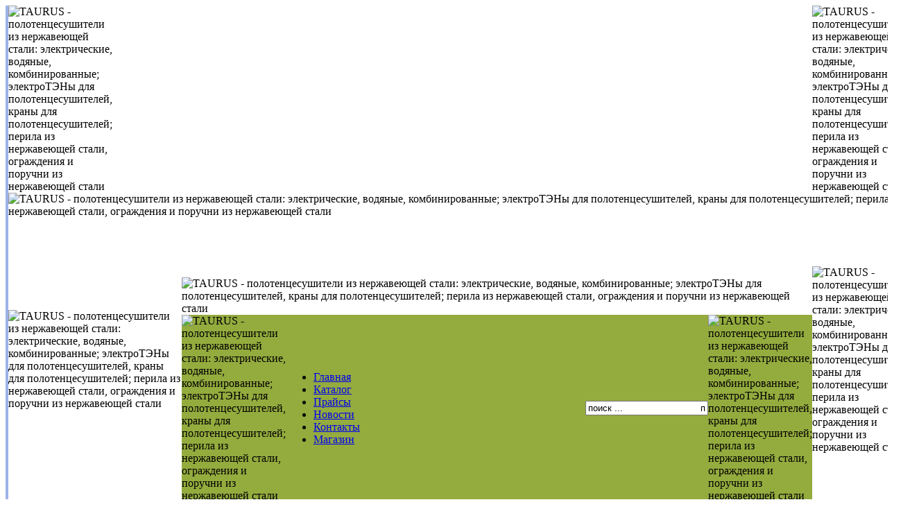

--- FILE ---
content_type: text/html
request_url: https://taurus-tm.com.ua/component/option,com_contact/task,view/contact_id,1/Itemid,83/
body_size: 5465
content:
<?xml version="1.0" encoding="windows-1251"?><!DOCTYPE html PUBLIC "-//W3C//DTD XHTML 1.0 Transitional//EN" "http://www.w3.org/TR/xhtml1/DTD/xhtml1-transitional.dtd">
<html xmlns="http://www.w3.org/1999/xhtml">
<head>
<title>TAURUS - полотенцесушители из нержавеющей стали: электрические, водяные, комбинированные; электроТЭНы для полотенцесушителей, краны для полотенцесушителей; перила из нержавеющей стали, ограждения и поручни из нержавеющей стали - Контакты</title>
<meta name="description" content="TAURUS: полотенцесушители из нержавеющей стали водяные, электрические, комбинированные полотенцесушители, дизайнерские полотенцесушители змеевики и лесенки; Электрические ТЭНы для полотенцесушителей; Краны для полотенцесушителей; перила, ограждения и поручни из нержавеющей стали; лестницы, козырьки, навесы, водопады в бассейн, лестницы в бассейн, доставка по Украине, купить полотенцесушитель," />
<meta name="keywords" content="полотенцесушители, полотенцесушитель, из нержавеющей стали, дизайнерский, водяной, электрический, ТЭН, электротэн для полотенцесушителя, комбинированный полотенцесушитель, кран для полотенцесушителя, тройник для полотенцесушителя, нержавеющий, купить полотенцесушитель, цена полотенцесушителя, полотенцесушитель стоимость, полированный, полированные, полотенцесушитель+ТЭН, электрополотенцесушитель, дизайн-радиатор, перила, ограждения, поручни, ПВХ поручень, перилы, навесы, козырьки, оборудование в бассейн, лестницы в бассейн, поручни в бассейн, гейзер в бассейн, дуги для автомобилей, каркасы лестниц, под ключ" />
<meta name="Generator" content="Joomla! - Авторские права (C) 2005-2008 OSM. Все права защищены." />
<meta name="robots" content="index, follow" />
<base href="https://taurus-tm.com.ua/" />
	<link rel="shortcut icon" href="https://taurus-tm.com.ua/taurus.ico" />
	<meta http-equiv="Content-Type" content="text/html; charset=windows-1251" />
<link href="https://taurus-tm.com.ua/templates/bright_green/css/template_css.css" rel="stylesheet" type="text/css"/>
</head>
<body>

<table border="0" cellpadding="0" cellspacing="0" width="100%">
	<tr>
		<td width="10" style="background-color: #9CB2E7; background-image: url('https://taurus-tm.com.ua/templates/bright_green/images/bac.png'); background-repeat: repeat-x; background-position-y: top">&nbsp;</td>
		<td width="3"></td>
		<td width="986">
		<table border="0" cellpadding="0" cellspacing="0" width="100%">
			<tr>
				<td>
				<table border="0" cellpadding="0" cellspacing="0" width="100%" style="background-image: url('https://taurus-tm.com.ua/templates/bright_green/images/logo/top.png'); background-repeat: repeat-x">
					<tr>
						<td width="8">
						<img border="0" src="https://taurus-tm.com.ua/templates/bright_green/images/logo/top_left.png" alt="TAURUS - полотенцесушители из нержавеющей стали: электрические, водяные, комбинированные; электроТЭНы для полотенцесушителей, краны для полотенцесушителей; перила из нержавеющей стали, ограждения и поручни из нержавеющей стали" /></td>
						<td>&nbsp;</td>
						<td width="8">
						<img border="0" src="https://taurus-tm.com.ua/templates/bright_green/images/logo/top_right.png" alt="TAURUS - полотенцесушители из нержавеющей стали: электрические, водяные, комбинированные; электроТЭНы для полотенцесушителей, краны для полотенцесушителей; перила из нержавеющей стали, ограждения и поручни из нержавеющей стали" /></td>
					</tr>
				</table>
				</td>
			</tr>
			<tr>
				<td>
				<img border="0" src="https://taurus-tm.com.ua/templates/bright_green/images/box/dot.png" alt="TAURUS - полотенцесушители из нержавеющей стали: электрические, водяные, комбинированные; электроТЭНы для полотенцесушителей, краны для полотенцесушителей; перила из нержавеющей стали, ограждения и поручни из нержавеющей стали" /></td>
			</tr>
			<tr>
				<td>
				<table border="0" cellpadding="0" cellspacing="0" width="100%" style="background-image: url('https://taurus-tm.com.ua/templates/bright_green/images/logo/bac.png'); background-repeat: repeat-x">
					<tr>
						<td width="250">
						<img border="0" src="https://taurus-tm.com.ua/templates/bright_green/images/logo/2.png" alt="TAURUS - полотенцесушители из нержавеющей стали: электрические, водяные, комбинированные; электроТЭНы для полотенцесушителей, краны для полотенцесушителей; перила из нержавеющей стали, ограждения и поручни из нержавеющей стали" /></td>
						<td valign="top">
						<table border="0" cellpadding="0" cellspacing="0" width="100%">
							<tr>
								<td style="height: 140px" valign="bottom">
								<img border="0" src="https://taurus-tm.com.ua/templates/bright_green/images/logo/title.png" alt="TAURUS - полотенцесушители из нержавеющей стали: электрические, водяные, комбинированные; электроТЭНы для полотенцесушителей, краны для полотенцесушителей; перила из нержавеющей стали, ограждения и поручни из нержавеющей стали" /></td>
							</tr>
							<tr>
								<td>
								<table border="0" cellpadding="0" cellspacing="0" width="100%" style="background-color: #94AB3E">
									<tr>
										<td width="10">
										<img border="0" src="https://taurus-tm.com.ua/templates/bright_green/images/logo/left_top_link.png" alt="TAURUS - полотенцесушители из нержавеющей стали: электрические, водяные, комбинированные; электроТЭНы для полотенцесушителей, краны для полотенцесушителей; перила из нержавеющей стали, ограждения и поручни из нержавеющей стали" /></td>
										<td><ul id="mainlevel-nav"><li><a href="https://taurus-tm.com.ua/component/option,com_frontpage/Itemid,30/" class="mainlevel-nav" >Главная</a></li><li><a href="https://taurus-tm.com.ua/content/blogsection/4/33/" class="mainlevel-nav" >Каталог</a></li><li><a href="https://taurus-tm.com.ua/content/blogcategory/14/31/" class="mainlevel-nav" >Прайсы</a></li><li><a href="https://taurus-tm.com.ua/content/blogsection/2/48/" class="mainlevel-nav" >Новости</a></li><li><a href="https://taurus-tm.com.ua/component/option,com_contact/task,view/contact_id,1/Itemid,83/" class="mainlevel-nav" id="active_menu-nav">Контакты</a></li><li><a href="https://taurus.com.ua/g199648-polotentsesushiteli-nerzhaveyuschej-stali" target="_blank" class="mainlevel-nav" >Магазин</a></li></ul></td>
										<td width="150">
<form action="index.php?option=com_search&amp;Itemid=5" method="get">
	<div class="search">
		<input name="searchword" id="mod_search_searchword" maxlength="20" alt="search" class="inputbox" type="text" size="20" value="поиск ...                            полотенцесушитель"  onblur="if(this.value=='') this.value='поиск ...                            полотенцесушитель';" onfocus="if(this.value=='поиск ...                            полотенцесушитель') this.value='';" />	</div>

	<input type="hidden" name="option" value="com_search" />
	<input type="hidden" name="Itemid" value="5" />	
</form></td>
										<td width="8">
										<img border="0" src="https://taurus-tm.com.ua/templates/bright_green/images/logo/right_top_link.png" alt="TAURUS - полотенцесушители из нержавеющей стали: электрические, водяные, комбинированные; электроТЭНы для полотенцесушителей, краны для полотенцесушителей; перила из нержавеющей стали, ограждения и поручни из нержавеющей стали" /></td>
									</tr>
								</table>
								</td>
							</tr>
						</table>
						</td>
						<td width="11">
						<img border="0" src="https://taurus-tm.com.ua/templates/bright_green/images/logo/right.png" alt="TAURUS - полотенцесушители из нержавеющей стали: электрические, водяные, комбинированные; электроТЭНы для полотенцесушителей, краны для полотенцесушителей; перила из нержавеющей стали, ограждения и поручни из нержавеющей стали" /></td>
					</tr>
				</table>
				</td>
			</tr>
			<tr>
				<td>
				<img border="0" src="https://taurus-tm.com.ua/templates/bright_green/images/box/dot.png" alt="TAURUS - полотенцесушители из нержавеющей стали: электрические, водяные, комбинированные; электроТЭНы для полотенцесушителей, краны для полотенцесушителей; перила из нержавеющей стали, ограждения и поручни из нержавеющей стали" /></td>
			</tr>
			<tr>
				<td>
				<table border="0" cellpadding="0" cellspacing="0" width="100%">
					<tr>
						<td width="8">
						<img border="0" src="https://taurus-tm.com.ua/templates/bright_green/images/body/top_left.png" alt="TAURUS - полотенцесушители из нержавеющей стали: электрические, водяные, комбинированные; электроТЭНы для полотенцесушителей, краны для полотенцесушителей; перила из нержавеющей стали, ограждения и поручни из нержавеющей стали" /></td>
						<td style="background-image: url('https://taurus-tm.com.ua/templates/bright_green/images/body/top.png'); background-repeat: repeat-x">
						<img border="0" src="https://taurus-tm.com.ua/templates/bright_green/images/body/top.png" alt="TAURUS - полотенцесушители из нержавеющей стали: электрические, водяные, комбинированные; электроТЭНы для полотенцесушителей, краны для полотенцесушителей; перила из нержавеющей стали, ограждения и поручни из нержавеющей стали" /></td>
						<td width="5">
						<img border="0" src="https://taurus-tm.com.ua/templates/bright_green/images/body/top_right.png" alt="TAURUS - полотенцесушители из нержавеющей стали: электрические, водяные, комбинированные; электроТЭНы для полотенцесушителей, краны для полотенцесушителей; перила из нержавеющей стали, ограждения и поручни из нержавеющей стали" /></td>
					</tr>
					<tr>
						<td width="8" valign="top">
						<img border="0" src="https://taurus-tm.com.ua/templates/bright_green/images/body/left.png" alt="TAURUS - полотенцесушители из нержавеющей стали: электрические, водяные, комбинированные; электроТЭНы для полотенцесушителей, краны для полотенцесушителей; перила из нержавеющей стали, ограждения и поручни из нержавеющей стали" /></td>
						<td valign="top">
						<table border="0" cellpadding="0" cellspacing="0" width="100%">
							<tr>
								<td>
								<table border="0" cellpadding="0" cellspacing="0" width="100%">
									<tr>
																								</tr>
								</table>
								</td>
							</tr>
		  											<tr>
								<td>
								<table border="0" cellpadding="0" cellspacing="0" width="100%" style="height: 670px">
									<tr>
										<td width="170" valign="top" style="border:2px solid #FFFFFF; background-image: url('https://taurus-tm.com.ua/templates/bright_green/images/bac_pos.png'); background-repeat: repeat-x; background-position: center">
												<div class="moduletable">
							<h3>
					Каталог продукции				</h3>
				
<table width="100%" border="0" cellpadding="0" cellspacing="0">
<tr align="left"><td><a href="https://taurus-tm.com.ua/content/blogcategory/15/35/" class="mainlevel" >Полотенцесушители</a></td></tr>
<tr align="left"><td><a href="https://taurus-tm.com.ua/content/blogcategory/19/49/" class="mainlevel" >Перила</a></td></tr>
<tr align="left"><td><a href="https://taurus-tm.com.ua/content/view/64/68/" class="mainlevel" >Навесы и козырьки</a></td></tr>
<tr align="left"><td><a href="https://taurus-tm.com.ua/content/view/78/86/" class="mainlevel" >Лестничные марши</a></td></tr>
<tr align="left"><td><a href="https://taurus-tm.com.ua/content/blogcategory/18/41/" class="mainlevel" >Водопады в бассейн</a></td></tr>
<tr align="left"><td><a href="https://taurus-tm.com.ua/content/view/61/62/" class="mainlevel" >Гейзеры в бассейн</a></td></tr>
<tr align="left"><td><a href="https://taurus-tm.com.ua/content/blogcategory/17/44/" class="mainlevel" >Лестницы в бассейн</a></td></tr>
<tr align="left"><td><a href="https://taurus-tm.com.ua/content/view/34/65/" class="mainlevel" >Дуги для авто</a></td></tr>
<tr align="left"><td><a href="https://taurus-tm.com.ua/content/view/35/66/" class="mainlevel" >Другое</a></td></tr>
</table>		</div>
				<div class="moduletable">
							<h3>
					Последние новости				</h3>
				<table class="moduletable"><tr><td>	
		<table class="contentpaneopen">
				<tr>
			<td valign="top" colspan="2">
				<p><u>Уже запущена</u> в серийное производство новая линейка полотенцесушителей из н/ж стали TAURUS <strong>Sonnet</strong> (Соннет) Таурус.</p><p> <a href="/content/view/105/33/" target="_blank" title="Каталог полотенцесушителей ТАУРУС Соннет"><img style="cursor: default" src="/images/catalog/polot/sonnet/small/Sonnet_1_taurus-tm.com.ua.jpg" alt="Фото полотенцесушителя н/ж Таурус Соннет (TAURUS Sonnet)" title="Новый полотенцесушитель из квадратной трубы и круглой трубы TAURUS Sonnet (Таурус Соннет)" hspace="3" vspace="3" width="233" height="175" /></a> </p><p>стойки из квадратных труб, а перемычки из круглых  от компании TAURUS TM (Украина, Смела).</p><p><a href="/content/view/105/33/" title="Каталог водяных полотенцесушителей Таурус Соннет"><img style="cursor: default" src="/images/catalog/polot/sonnet/small/Sonnet_2_taurus-tm.com.ua.jpg" border="0" alt="Фотография полотенцесушителя Sonnet из нержавеющей стали от TAURUS" title="Полотенцесушитель Sonnet фото новинки от Таурус ТМ Смела." hspace="3" vspace="3" width="131" height="175" /></a> </p><p>Основной акцент в дизайне моделей полотенцесушителей<span class="Apple-converted-space"> </span><strong><u>Sonnet</u></strong><span class="Apple-converted-space"> </span>- это<u><span class="Apple-converted-space"> </span>круглая прямая перемычка D16 размещённая 2-3 группами&nbsp; </u>и <u>квадратная прямая стойка из трубы 30х30</u>.</p><p>Полотенцесушитель<span class="Apple-converted-space"> </span><u><strong>Sonnet</strong></u><span class="Apple-converted-space"> </span>доступен в <u>водяной, электрической и комбинированной версии подключения, от</u> 4 и до 15 перемычек. Высота: от 400 и до 1450мм. Шириной: 400, 450 и 500мм.(между центрами стоек) </p>Возможно оформление заказов<span class="Apple-converted-space"> на </span><u>новую модель </u>полотенцесушителя<a href="content/view/105/35/" target="_blank" title="Полотенцесушитель TAURUS Sonnet (Соннет) Таурус"><span class="Apple-converted-space">&nbsp;</span></a><a href="/content/view/105/112/" title="Полотенцесушитель Sonnet (Новинка )"><strong>SONNET</strong></a>   из полированной стали. 			</td>
		</tr>
				</table>

		<span class="article_seperator">&nbsp;</span>

		</td></tr></table>		</div>
				<div class="moduletable">
			<div align="center" style="font-weight: bold; color: #000000"><img src="/images/news/ukrainian_language_2.jpg" alt="Компанія TAURUS намагається говорити українською мовою" title="Компанія TAURUS намагається говорити українською мовою" width="100" height="100" /> <br /></div><div align="center" style="font-weight: bold; color: #000000">&nbsp;</div><div align="center" style="font-weight: bold; color: #000000">&copy; TAURUS TM, 2010-2022</div><div align="center" style="font-weight: bold; color: #000000">All rights reserved </div><div align="center" style="font-weight: bold; color: #000000">by Stanislav Kerekesha</div>		</div>
		</td>
										<td width="10" valign="top">
										<img border="0" src="https://taurus-tm.com.ua/templates/bright_green/images/right_pos.png" alt="TAURUS - полотенцесушители из нержавеющей стали: электрические, водяные, комбинированные; электроТЭНы для полотенцесушителей, краны для полотенцесушителей; перила из нержавеющей стали, ограждения и поручни из нержавеющей стали" /></td>
										<td valign="top">		<script language="JavaScript" type="text/javascript">
		<!--
		function validate(){
			if ( ( document.emailForm.text.value == "" ) || ( document.emailForm.email.value.search("@") == -1 ) || ( document.emailForm.email.value.search("[.*]" ) == -1 ) ) {
				alert( "Пожалуйста, заполните форму полностью и правильно." );
			} else if ( ( document.emailForm.email.value.search(";") != -1 ) || ( document.emailForm.email.value.search(",") != -1 ) || ( document.emailForm.email.value.search(" ") != -1 ) ) {
				alert( "Вы не можете указать более одного email адреса." );
			} else {
				document.emailForm.action = "https://taurus-tm.com.ua/component/option,com_contact/Itemid,83/"
				document.emailForm.submit();
			}
		}
		//-->
		</script>
		<script type="text/javascript">
		<!--
		function ViewCrossReference( selSelectObject ){
			var links = new Array();
			
links[1]='https://taurus-tm.com.ua/component/option,com_contact/task,view/contact_id,1/Itemid,83/';
			var sel = selSelectObject.options[selSelectObject.selectedIndex].value
			if (sel != "") {
				location.href = links[sel];
			}
		}
		//-->
		</script>
					<div class="componentheading">
				Контакты			</div>
			
		<table width="100%" cellpadding="0" cellspacing="0" border="0" class="contentpane">
						<tr>
					<td class="contentheading" width="100%">
						<table width="100%">
						<tr>
							<td width="100%">
								Керекеша Станислав Анатольевич							</td>
													</tr>
						</table>
					</td>
				</tr>
						<tr>
			<td width="100%">
				<table width="100%">
				<tr>
					<td>
								<table width="100%" cellpadding="0" cellspacing="0" border="0">
							<tr>
					<td rowspan="6" valign="top" width="40" align="left">
					<img src="https://taurus-tm.com.ua/templates/bright_green/images/con_address.png"  alt="Адрес: " name="Адрес: " align="middle" border="0" />					</td>
				</tr>
											<tr>
					<td valign="top">
					ул. Ржевская 16					</td>
				</tr>
								<tr>
					<td valign="top">
					г. Смела					</td>
				</tr>
								<tr>
					<td valign="top">
					Черкасская обл.					</td>
				</tr>
								<tr>
					<td valign="top">
					Украина					</td>
				</tr>
								<tr>
					<td valign="top">
					20700					</td>
				</tr>
							</table>
			<br />
						<table width="100%" cellpadding="0" cellspacing="0" border="0">
							<tr>
					<td width="40" align="left">
					<img src="https://taurus-tm.com.ua/templates/bright_green/images/emailButton.png"  alt="e-mail: " name="e-mail: " align="middle" border="0" />					</td>
					<td>
					
 <script language='JavaScript' type='text/javascript'>
 <!--
 var prefix = '&#109;a' + 'i&#108;' + '&#116;o';
 var path = 'hr' + 'ef' + '=';
 var addy10784 = 't&#97;&#117;r&#117;s_tm ' + '&#64;';
 addy10784 = addy10784 + ' &#117;kr ' + '&#46;' + ' n&#101;t';
 document.write( '<a ' + path + '\'' + prefix + ':' + addy10784 + '\'>' );
 document.write( addy10784 );
 document.write( '<\/a>' );
 //-->\n </script><script language='JavaScript' type='text/javascript'>
 <!--
 document.write( '<span style=\'display: none;\'>' );
 //-->
 </script>Этот адрес e-mail защищен от спам-ботов. Чтобы увидеть его, у Вас должен быть включен Java-Script
 <script language='JavaScript' type='text/javascript'>
 <!--
 document.write( '</' );
 document.write( 'span>' );
 //-->
 </script>					</td>
				</tr>
								<tr>
					<td width="40" align="left">
					<img src="https://taurus-tm.com.ua/templates/bright_green/images/con_tel.png"  alt="Телефон: " name="Телефон: " align="middle" border="0" />					</td>
					<td>
					+38 (098) 024 24 48					</td>
				</tr>
							</table>
			<br />
								</td>
					<td align="right" valign="top">
								<div style="float: right;">
			<img src="https://taurus-tm.com.ua/images/stories/taurus_perila+derevo.jpg" align="middle" alt="Контакты" />
			</div>
								</td>
				</tr>
				</table>
			</td>
			<td>&nbsp;</td>
		</tr>
				</table>
					<div class="back_button">
				<a href='javascript:history.go(-1)'>
					Назад</a>
			</div>
			</td>
																								</tr>
								</table>
								</td>
							</tr>
							<tr>
								<td style="text-align: center">
								<img border="0" src="https://taurus-tm.com.ua/templates/bright_green/images/footer.png" alt="TAURUS - полотенцесушители из нержавеющей стали: электрические, водяные, комбинированные; электроТЭНы для полотенцесушителей, краны для полотенцесушителей; перила из нержавеющей стали, ограждения и поручни из нержавеющей стали" /></td>
							</tr>
							<tr>
								<td style="text-align: center"><div align="center">
	TAURUS - полотенцесушители из нержавеющей стали: электрические, водяные, комбинированные; электроТЭНы для полотенцесушителей, краны для полотенцесушителей; перила из нержавеющей стали, ограждения и поручни из нержавеющей стали &copy; 2026 
</div>
<!--div align="center">
	</div--></td>
							</tr>
						</table>
						</td>
						<td width="5" valign="top">
						<img border="0" src="https://taurus-tm.com.ua/templates/bright_green/images/body/right.png"></td>
					</tr>
				</table>
				</td>
			</tr>
		</table>
		</td>
		<td width="3"></td>
		<td width="10" style="background-color: #9CB2E7; background-image: url('https://taurus-tm.com.ua/templates/bright_green/images/bac.png'); background-repeat: repeat-x; background-position-y: top">&nbsp;</td>
	</tr>
</table>

</body>

</html><!-- 1769742103 -->